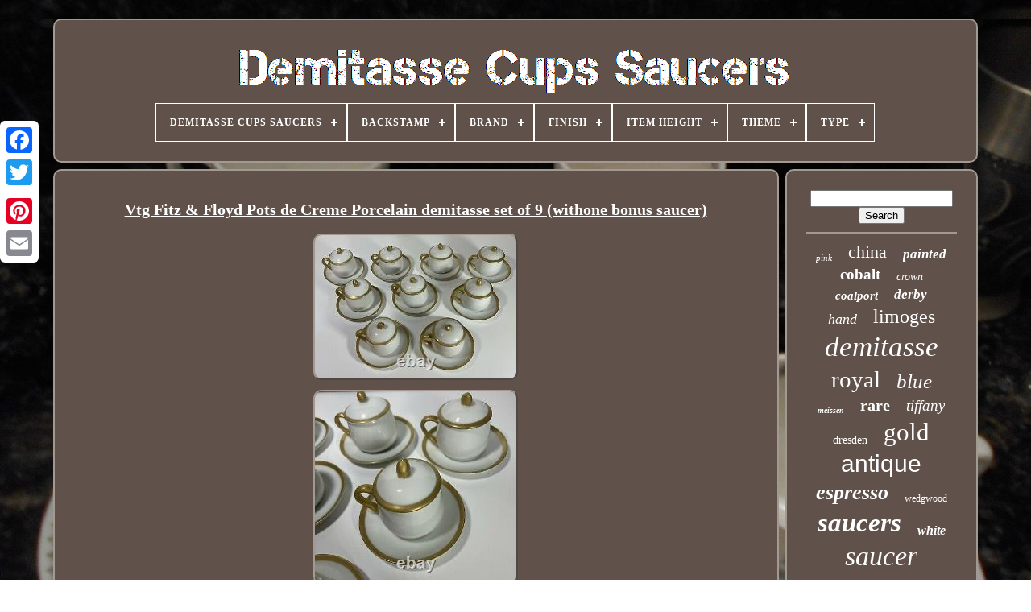

--- FILE ---
content_type: text/html
request_url: https://demitassecupssaucers.com/vtg-fitz-floyd-pots-de-creme-porcelain-demitasse-set-of-9-withone-bonus-saucer.htm
body_size: 4922
content:

 	<!doctype   html>
	
 
  
 	
<html>  

  
 	<head> 


	
<title>  
 Vtg Fitz & Floyd Pots De Creme Porcelain Demitasse Set Of 9 (withone Bonus Saucer)

 </title>  
   

	
			 <meta	http-equiv="content-type"   content="text/html; charset=UTF-8">
	  	<meta name="viewport"  content="width=device-width, initial-scale=1"> 

  
	
	  <link href="https://demitassecupssaucers.com/gepoqa.css"	type="text/css" rel="stylesheet">	

	 
<link	href="https://demitassecupssaucers.com/zuge.css"  rel="stylesheet"  type="text/css">
	

	 
 

 <script src="https://code.jquery.com/jquery-latest.min.js" type="text/javascript">
  </script>
 
	 
 <script   async  type="text/javascript" src="https://demitassecupssaucers.com/zojy.js">


</script>	 
	

	
<!--========================================================
 SCRIPT
========================================================-->
<script type="text/javascript"   src="https://demitassecupssaucers.com/woba.js">
</script> 
	 	  <script  src="https://demitassecupssaucers.com/kogerezu.js"   async  type="text/javascript">  	</script>

	
  	 	<script	async  type="text/javascript" src="https://demitassecupssaucers.com/hazukex.js">  
   </script>		 
	
	 
	
<script type="text/javascript">
  var a2a_config = a2a_config || {};a2a_config.no_3p = 1; </script>	


	 
	 
<script   type="text/javascript" src="//static.addtoany.com/menu/page.js" async>
 </script> 
  
	


	<script src="//static.addtoany.com/menu/page.js"	type="text/javascript" async>		  </script>

	
	 
 <script src="//static.addtoany.com/menu/page.js" type="text/javascript"  async> 		</script>

   


 
	  </head> 	

  	

	

<body data-id="304410346582">



	
<div   class="a2a_kit a2a_kit_size_32 a2a_floating_style a2a_vertical_style" style="left:0px; top:150px;">





		
	 <a class="a2a_button_facebook">   	 </a> 		
		  <a class="a2a_button_twitter">
 </a> 
 
		    
<a  class="a2a_button_google_plus"> </a>	 	
		  
		
	<a  class="a2a_button_pinterest"></a>	
		 

<a   class="a2a_button_email"> </a>
	
	 
</div>

 

	  	  <div  id="bodica">     	 
			
   
<!--========================================================
 div
========================================================-->
<div  id="cisodel">     	 	   
			 
<a  href="https://demitassecupssaucers.com/">  		<img alt="Demitasse Cups Saucers"  src="https://demitassecupssaucers.com/demitasse-cups-saucers.gif"> 

  </a>
 

			
<div id='ziqymuveq' class='align-center'>
<ul>
<li class='has-sub'><a href='https://demitassecupssaucers.com/'><span>Demitasse Cups Saucers</span></a>
<ul>
	<li><a href='https://demitassecupssaucers.com/newest-items-demitasse-cups-saucers.htm'><span>Newest items</span></a></li>
	<li><a href='https://demitassecupssaucers.com/top-items-demitasse-cups-saucers.htm'><span>Top items</span></a></li>
	<li><a href='https://demitassecupssaucers.com/latest-videos-demitasse-cups-saucers.htm'><span>Latest videos</span></a></li>
</ul>
</li>

<li class='has-sub'><a href='https://demitassecupssaucers.com/backstamp/'><span>Backstamp</span></a>
<ul>
	<li><a href='https://demitassecupssaucers.com/backstamp/impressed.htm'><span>Impressed (33)</span></a></li>
	<li><a href='https://demitassecupssaucers.com/backstamp/incised.htm'><span>Incised (5)</span></a></li>
	<li><a href='https://demitassecupssaucers.com/backstamp/mintons-england.htm'><span>Mintons England (2)</span></a></li>
	<li><a href='https://demitassecupssaucers.com/backstamp/painted.htm'><span>Painted (139)</span></a></li>
	<li><a href='https://demitassecupssaucers.com/backstamp/painted-backstamp.htm'><span>Painted Backstamp (2)</span></a></li>
	<li><a href='https://demitassecupssaucers.com/backstamp/painted-mark.htm'><span>Painted Mark (2)</span></a></li>
	<li><a href='https://demitassecupssaucers.com/backstamp/printed.htm'><span>Printed (425)</span></a></li>
	<li><a href='https://demitassecupssaucers.com/backstamp/printed-mark.htm'><span>Printed Mark (4)</span></a></li>
	<li><a href='https://demitassecupssaucers.com/backstamp/stamped.htm'><span>Stamped (4)</span></a></li>
	<li><a href='https://demitassecupssaucers.com/backstamp/yes.htm'><span>Yes (5)</span></a></li>
	<li><a href='https://demitassecupssaucers.com/newest-items-demitasse-cups-saucers.htm'>... (4468)</a></li>
</ul>
</li>

<li class='has-sub'><a href='https://demitassecupssaucers.com/brand/'><span>Brand</span></a>
<ul>
	<li><a href='https://demitassecupssaucers.com/brand/aynsley.htm'><span>Aynsley (67)</span></a></li>
	<li><a href='https://demitassecupssaucers.com/brand/coalport.htm'><span>Coalport (161)</span></a></li>
	<li><a href='https://demitassecupssaucers.com/brand/dresden.htm'><span>Dresden (59)</span></a></li>
	<li><a href='https://demitassecupssaucers.com/brand/haviland.htm'><span>Haviland (97)</span></a></li>
	<li><a href='https://demitassecupssaucers.com/brand/herend.htm'><span>Herend (57)</span></a></li>
	<li><a href='https://demitassecupssaucers.com/brand/hermes.htm'><span>HermÈs (73)</span></a></li>
	<li><a href='https://demitassecupssaucers.com/brand/lenox.htm'><span>Lenox (99)</span></a></li>
	<li><a href='https://demitassecupssaucers.com/brand/limoges.htm'><span>Limoges (136)</span></a></li>
	<li><a href='https://demitassecupssaucers.com/brand/meissen.htm'><span>Meissen (160)</span></a></li>
	<li><a href='https://demitassecupssaucers.com/brand/minton.htm'><span>Minton (65)</span></a></li>
	<li><a href='https://demitassecupssaucers.com/brand/paragon.htm'><span>Paragon (49)</span></a></li>
	<li><a href='https://demitassecupssaucers.com/brand/richard-ginori.htm'><span>Richard Ginori (69)</span></a></li>
	<li><a href='https://demitassecupssaucers.com/brand/rosenthal.htm'><span>Rosenthal (98)</span></a></li>
	<li><a href='https://demitassecupssaucers.com/brand/royal-copenhagen.htm'><span>Royal Copenhagen (75)</span></a></li>
	<li><a href='https://demitassecupssaucers.com/brand/royal-crown-derby.htm'><span>Royal Crown Derby (125)</span></a></li>
	<li><a href='https://demitassecupssaucers.com/brand/royal-doulton.htm'><span>Royal Doulton (60)</span></a></li>
	<li><a href='https://demitassecupssaucers.com/brand/royal-worcester.htm'><span>Royal Worcester (107)</span></a></li>
	<li><a href='https://demitassecupssaucers.com/brand/spode.htm'><span>Spode (39)</span></a></li>
	<li><a href='https://demitassecupssaucers.com/brand/tiffany-co.htm'><span>Tiffany & Co. (62)</span></a></li>
	<li><a href='https://demitassecupssaucers.com/brand/wedgwood.htm'><span>Wedgwood (193)</span></a></li>
	<li><a href='https://demitassecupssaucers.com/newest-items-demitasse-cups-saucers.htm'>... (3238)</a></li>
</ul>
</li>

<li class='has-sub'><a href='https://demitassecupssaucers.com/finish/'><span>Finish</span></a>
<ul>
	<li><a href='https://demitassecupssaucers.com/finish/antique-gold.htm'><span>Antique Gold (2)</span></a></li>
	<li><a href='https://demitassecupssaucers.com/finish/glazed.htm'><span>Glazed (31)</span></a></li>
	<li><a href='https://demitassecupssaucers.com/finish/glossy.htm'><span>Glossy (342)</span></a></li>
	<li><a href='https://demitassecupssaucers.com/finish/hand-painted.htm'><span>Hand Painted (3)</span></a></li>
	<li><a href='https://demitassecupssaucers.com/finish/lead-free-glaze.htm'><span>Lead-free Glaze (2)</span></a></li>
	<li><a href='https://demitassecupssaucers.com/finish/matte.htm'><span>Matte (14)</span></a></li>
	<li><a href='https://demitassecupssaucers.com/finish/matte-glossy.htm'><span>Matte, Glossy (6)</span></a></li>
	<li><a href='https://demitassecupssaucers.com/finish/painted.htm'><span>Painted (2)</span></a></li>
	<li><a href='https://demitassecupssaucers.com/finish/shiny.htm'><span>Shiny (4)</span></a></li>
	<li><a href='https://demitassecupssaucers.com/finish/unglazed.htm'><span>Unglazed (2)</span></a></li>
	<li><a href='https://demitassecupssaucers.com/newest-items-demitasse-cups-saucers.htm'>... (4681)</a></li>
</ul>
</li>

<li class='has-sub'><a href='https://demitassecupssaucers.com/item-height/'><span>Item Height</span></a>
<ul>
	<li><a href='https://demitassecupssaucers.com/item-height/2-1-2.htm'><span>2 1 / 2\ (4)</span></a></li>
	<li><a href='https://demitassecupssaucers.com/item-height/2-1-4.htm'><span>2 1 / 4\ (22)</span></a></li>
	<li><a href='https://demitassecupssaucers.com/item-height/2-1-8.htm'><span>2 1 / 8\ (9)</span></a></li>
	<li><a href='https://demitassecupssaucers.com/item-height/2-3-8-inches.htm'><span>2 3 / 8 Inches (5)</span></a></li>
	<li><a href='https://demitassecupssaucers.com/item-height/2-3-8.htm'><span>2 3 / 8\ (7)</span></a></li>
	<li><a href='https://demitassecupssaucers.com/item-height/2-in.htm'><span>2 In (18)</span></a></li>
	<li><a href='https://demitassecupssaucers.com/item-height/2-inches.htm'><span>2 Inches (6)</span></a></li>
	<li><a href='https://demitassecupssaucers.com/item-height/2-25-in.htm'><span>2.25 In (9)</span></a></li>
	<li><a href='https://demitassecupssaucers.com/item-height/2-25-inches.htm'><span>2.25 Inches (3)</span></a></li>
	<li><a href='https://demitassecupssaucers.com/item-height/2-25.htm'><span>2.25” (4)</span></a></li>
	<li><a href='https://demitassecupssaucers.com/item-height/2-5-in.htm'><span>2.5 In (5)</span></a></li>
	<li><a href='https://demitassecupssaucers.com/item-height/2-5.htm'><span>2.5\ (7)</span></a></li>
	<li><a href='https://demitassecupssaucers.com/item-height/2-75-in.htm'><span>2.75 In (3)</span></a></li>
	<li><a href='https://demitassecupssaucers.com/item-height/2.htm'><span>2” (5)</span></a></li>
	<li><a href='https://demitassecupssaucers.com/item-height/3-inch.htm'><span>3 Inch (6)</span></a></li>
	<li><a href='https://demitassecupssaucers.com/item-height/5-8-cm-2-3-inch.htm'><span>5.8 Cm / 2.3 Inch (6)</span></a></li>
	<li><a href='https://demitassecupssaucers.com/item-height/cup-is-2-inches-high.htm'><span>Cup Is 2 Inches High (3)</span></a></li>
	<li><a href='https://demitassecupssaucers.com/item-height/cup-2-25.htm'><span>Cup: 2.25\ (5)</span></a></li>
	<li><a href='https://demitassecupssaucers.com/item-height/see-description.htm'><span>See Description (9)</span></a></li>
	<li><a href='https://demitassecupssaucers.com/item-height/varies.htm'><span>Varies (4)</span></a></li>
	<li><a href='https://demitassecupssaucers.com/newest-items-demitasse-cups-saucers.htm'>... (4949)</a></li>
</ul>
</li>

<li class='has-sub'><a href='https://demitassecupssaucers.com/theme/'><span>Theme</span></a>
<ul>
	<li><a href='https://demitassecupssaucers.com/theme/american.htm'><span>American (6)</span></a></li>
	<li><a href='https://demitassecupssaucers.com/theme/art.htm'><span>Art (7)</span></a></li>
	<li><a href='https://demitassecupssaucers.com/theme/birds.htm'><span>Birds (29)</span></a></li>
	<li><a href='https://demitassecupssaucers.com/theme/butterflies.htm'><span>Butterflies (5)</span></a></li>
	<li><a href='https://demitassecupssaucers.com/theme/classic.htm'><span>Classic (5)</span></a></li>
	<li><a href='https://demitassecupssaucers.com/theme/egee.htm'><span>Egee (5)</span></a></li>
	<li><a href='https://demitassecupssaucers.com/theme/elegance.htm'><span>Elegance (7)</span></a></li>
	<li><a href='https://demitassecupssaucers.com/theme/european-floral.htm'><span>European, Floral (7)</span></a></li>
	<li><a href='https://demitassecupssaucers.com/theme/floral.htm'><span>Floral (192)</span></a></li>
	<li><a href='https://demitassecupssaucers.com/theme/flower.htm'><span>Flower (21)</span></a></li>
	<li><a href='https://demitassecupssaucers.com/theme/flowers.htm'><span>Flowers (9)</span></a></li>
	<li><a href='https://demitassecupssaucers.com/theme/food-drink.htm'><span>Food & Drink (8)</span></a></li>
	<li><a href='https://demitassecupssaucers.com/theme/fruits.htm'><span>Fruits (18)</span></a></li>
	<li><a href='https://demitassecupssaucers.com/theme/les-pivoines.htm'><span>Les Pivoines (5)</span></a></li>
	<li><a href='https://demitassecupssaucers.com/theme/luxury.htm'><span>Luxury (5)</span></a></li>
	<li><a href='https://demitassecupssaucers.com/theme/oriental.htm'><span>Oriental (6)</span></a></li>
	<li><a href='https://demitassecupssaucers.com/theme/roses.htm'><span>Roses (8)</span></a></li>
	<li><a href='https://demitassecupssaucers.com/theme/scandinavian.htm'><span>Scandinavian (5)</span></a></li>
	<li><a href='https://demitassecupssaucers.com/theme/sevres-style.htm'><span>Sevres Style (4)</span></a></li>
	<li><a href='https://demitassecupssaucers.com/theme/victorian.htm'><span>Victorian (5)</span></a></li>
	<li><a href='https://demitassecupssaucers.com/newest-items-demitasse-cups-saucers.htm'>... (4732)</a></li>
</ul>
</li>

<li class='has-sub'><a href='https://demitassecupssaucers.com/type/'><span>Type</span></a>
<ul>
	<li><a href='https://demitassecupssaucers.com/type/coffee-tea-set.htm'><span>Coffee / Tea Set (7)</span></a></li>
	<li><a href='https://demitassecupssaucers.com/type/coffee-cup-saucer.htm'><span>Coffee Cup & Saucer (118)</span></a></li>
	<li><a href='https://demitassecupssaucers.com/type/coffee-pot.htm'><span>Coffee Pot (9)</span></a></li>
	<li><a href='https://demitassecupssaucers.com/type/cup.htm'><span>Cup (38)</span></a></li>
	<li><a href='https://demitassecupssaucers.com/type/cup-saucer.htm'><span>Cup & Saucer (864)</span></a></li>
	<li><a href='https://demitassecupssaucers.com/type/cup-saucer-set.htm'><span>Cup & Saucer Set (68)</span></a></li>
	<li><a href='https://demitassecupssaucers.com/type/cup-and-saucer.htm'><span>Cup And Saucer (28)</span></a></li>
	<li><a href='https://demitassecupssaucers.com/type/cup-saucer.htm'><span>Cup Saucer (10)</span></a></li>
	<li><a href='https://demitassecupssaucers.com/type/cups-goblets.htm'><span>Cups & Goblets (17)</span></a></li>
	<li><a href='https://demitassecupssaucers.com/type/cups-saucers.htm'><span>Cups & Saucers (31)</span></a></li>
	<li><a href='https://demitassecupssaucers.com/type/demitasse.htm'><span>Demitasse (41)</span></a></li>
	<li><a href='https://demitassecupssaucers.com/type/demitasse-cup.htm'><span>Demitasse Cup (19)</span></a></li>
	<li><a href='https://demitassecupssaucers.com/type/demitasse-cup-saucer.htm'><span>Demitasse Cup Saucer (90)</span></a></li>
	<li><a href='https://demitassecupssaucers.com/type/demitasse-set.htm'><span>Demitasse Set (26)</span></a></li>
	<li><a href='https://demitassecupssaucers.com/type/espresso-cup.htm'><span>Espresso Cup (24)</span></a></li>
	<li><a href='https://demitassecupssaucers.com/type/saucer.htm'><span>Saucer (48)</span></a></li>
	<li><a href='https://demitassecupssaucers.com/type/tea-cup.htm'><span>Tea Cup (16)</span></a></li>
	<li><a href='https://demitassecupssaucers.com/type/tea-cup-saucer.htm'><span>Tea Cup & Saucer (136)</span></a></li>
	<li><a href='https://demitassecupssaucers.com/type/tea-cup-saucer-set.htm'><span>Tea Cup & Saucer Set (10)</span></a></li>
	<li><a href='https://demitassecupssaucers.com/type/tea-set.htm'><span>Tea Set (36)</span></a></li>
	<li><a href='https://demitassecupssaucers.com/newest-items-demitasse-cups-saucers.htm'>... (3453)</a></li>
</ul>
</li>

</ul>
</div>

		</div> 	 

		 
  
<div	id="sozisigi">

	   
			  	<div id="moqufan">	 	
				 <div	id="wonomyvi"> 


     </div>

				  	<h1 class="[base64]">Vtg Fitz & Floyd Pots de Creme Porcelain demitasse set of 9 (withone bonus saucer)</h1>	
 <img class="ym3n5n" src="https://demitassecupssaucers.com/uploads/Vtg-Fitz-Floyd-Pots-de-Creme-Porcelain-demitasse-set-of-9-withone-bonus-saucer-01-zyuf.jpg" title="Vtg Fitz & Floyd Pots de Creme Porcelain demitasse set of 9 (withone bonus saucer)" alt="Vtg Fitz & Floyd Pots de Creme Porcelain demitasse set of 9 (withone bonus saucer)"/> <br/>	

<img class="ym3n5n" src="https://demitassecupssaucers.com/uploads/Vtg-Fitz-Floyd-Pots-de-Creme-Porcelain-demitasse-set-of-9-withone-bonus-saucer-02-fdz.jpg" title="Vtg Fitz & Floyd Pots de Creme Porcelain demitasse set of 9 (withone bonus saucer)" alt="Vtg Fitz & Floyd Pots de Creme Porcelain demitasse set of 9 (withone bonus saucer)"/> <br/>
 
  <img class="ym3n5n" src="https://demitassecupssaucers.com/uploads/Vtg-Fitz-Floyd-Pots-de-Creme-Porcelain-demitasse-set-of-9-withone-bonus-saucer-03-ni.jpg" title="Vtg Fitz & Floyd Pots de Creme Porcelain demitasse set of 9 (withone bonus saucer)" alt="Vtg Fitz & Floyd Pots de Creme Porcelain demitasse set of 9 (withone bonus saucer)"/>
 	<br/>	 <img class="ym3n5n" src="https://demitassecupssaucers.com/uploads/Vtg-Fitz-Floyd-Pots-de-Creme-Porcelain-demitasse-set-of-9-withone-bonus-saucer-04-skjv.jpg" title="Vtg Fitz & Floyd Pots de Creme Porcelain demitasse set of 9 (withone bonus saucer)" alt="Vtg Fitz & Floyd Pots de Creme Porcelain demitasse set of 9 (withone bonus saucer)"/>
     <br/>

 <img class="ym3n5n" src="https://demitassecupssaucers.com/uploads/Vtg-Fitz-Floyd-Pots-de-Creme-Porcelain-demitasse-set-of-9-withone-bonus-saucer-05-olek.jpg" title="Vtg Fitz & Floyd Pots de Creme Porcelain demitasse set of 9 (withone bonus saucer)" alt="Vtg Fitz & Floyd Pots de Creme Porcelain demitasse set of 9 (withone bonus saucer)"/> 	
<br/>	

 	 <img class="ym3n5n" src="https://demitassecupssaucers.com/uploads/Vtg-Fitz-Floyd-Pots-de-Creme-Porcelain-demitasse-set-of-9-withone-bonus-saucer-06-desb.jpg" title="Vtg Fitz & Floyd Pots de Creme Porcelain demitasse set of 9 (withone bonus saucer)" alt="Vtg Fitz & Floyd Pots de Creme Porcelain demitasse set of 9 (withone bonus saucer)"/>	<br/>	
<img class="ym3n5n" src="https://demitassecupssaucers.com/uploads/Vtg-Fitz-Floyd-Pots-de-Creme-Porcelain-demitasse-set-of-9-withone-bonus-saucer-07-msv.jpg" title="Vtg Fitz & Floyd Pots de Creme Porcelain demitasse set of 9 (withone bonus saucer)" alt="Vtg Fitz & Floyd Pots de Creme Porcelain demitasse set of 9 (withone bonus saucer)"/> 	
 	<br/>	 
	<img class="ym3n5n" src="https://demitassecupssaucers.com/uploads/Vtg-Fitz-Floyd-Pots-de-Creme-Porcelain-demitasse-set-of-9-withone-bonus-saucer-08-owi.jpg" title="Vtg Fitz & Floyd Pots de Creme Porcelain demitasse set of 9 (withone bonus saucer)" alt="Vtg Fitz & Floyd Pots de Creme Porcelain demitasse set of 9 (withone bonus saucer)"/> 
  <br/> <img class="ym3n5n" src="https://demitassecupssaucers.com/uploads/Vtg-Fitz-Floyd-Pots-de-Creme-Porcelain-demitasse-set-of-9-withone-bonus-saucer-09-vn.jpg" title="Vtg Fitz & Floyd Pots de Creme Porcelain demitasse set of 9 (withone bonus saucer)" alt="Vtg Fitz & Floyd Pots de Creme Porcelain demitasse set of 9 (withone bonus saucer)"/>	<br/>  <br/>  	<img class="ym3n5n" src="https://demitassecupssaucers.com/cadocal.gif" title="Vtg Fitz & Floyd Pots de Creme Porcelain demitasse set of 9 (withone bonus saucer)" alt="Vtg Fitz & Floyd Pots de Creme Porcelain demitasse set of 9 (withone bonus saucer)"/>    
	<img class="ym3n5n" src="https://demitassecupssaucers.com/qajuqihi.gif" title="Vtg Fitz & Floyd Pots de Creme Porcelain demitasse set of 9 (withone bonus saucer)" alt="Vtg Fitz & Floyd Pots de Creme Porcelain demitasse set of 9 (withone bonus saucer)"/>	<br/> <p>Fitz and Floyd Pots de Creme Porcelain demitasse set of 9 with one bounus saucer. Set is in near flawless condition. One cup has what appears to be a small scratch (not chip) along the rim as circled in the picture.   </p>
   I also have one extra saucer I will include (10 saucers total). This item is in the category "Pottery & Glass\Cookware, Dinnerware & Serveware\Cup & Saucers".	<p>   The seller is "realgonerelics" and is located in this country: US. This item can be shipped to United States.
<ul>
<li>Brand: Fitz & Floyd</li>
<li>Type: Cup & Saucer</li>
<li>Color: Gold</li>
<li>Set Includes: Saucer</li>
<li>Material: Porcelain</li>
 
	 </ul> 
	   </p>  <br/>
	<img class="ym3n5n" src="https://demitassecupssaucers.com/cadocal.gif" title="Vtg Fitz & Floyd Pots de Creme Porcelain demitasse set of 9 (withone bonus saucer)" alt="Vtg Fitz & Floyd Pots de Creme Porcelain demitasse set of 9 (withone bonus saucer)"/>    
	<img class="ym3n5n" src="https://demitassecupssaucers.com/qajuqihi.gif" title="Vtg Fitz & Floyd Pots de Creme Porcelain demitasse set of 9 (withone bonus saucer)" alt="Vtg Fitz & Floyd Pots de Creme Porcelain demitasse set of 9 (withone bonus saucer)"/> 
<br/>
				
				
  	<div  style="margin:10px auto 0px auto"   class="a2a_kit"> 


		

					    	<a data-show-faces="false" data-layout="button"   data-share="false" class="a2a_button_facebook_like"  data-action="like">    </a> 
  
					 		  
</div>
 	 
				
				

<div  class="a2a_kit a2a_default_style" style="margin:10px auto;width:120px;"> 
 
 
					  


<!--========================================================
 a
========================================================-->
<a class="a2a_button_facebook">
 

</a> 

		 		
					 		<a class="a2a_button_twitter"> 			</a>

		

					
 <a  class="a2a_button_google_plus">  </a>
					 
 <a  class="a2a_button_pinterest"></a>     	
					
  	
<!--========================================================-->
<a	class="a2a_button_email"></a>

					 </div>
					
				
			</div>

	
 
			 
<div id="faqejozono">		

				
				<div id="sohini">	 
					 
<hr>
	 	

				   </div>



   

					
<div  id="zodotisix">

 	</div>

 
				
				

 <div id="cypin">  
					<a style="font-family:Sonoma Italic;font-size:11px;font-weight:normal;font-style:oblique;text-decoration:none" href="https://demitassecupssaucers.com/t/pink.htm">pink</a><a style="font-family:Haettenschweiler;font-size:22px;font-weight:lighter;font-style:normal;text-decoration:none" href="https://demitassecupssaucers.com/t/china.htm">china</a><a style="font-family:Klang MT;font-size:17px;font-weight:bold;font-style:italic;text-decoration:none" href="https://demitassecupssaucers.com/t/painted.htm">painted</a><a style="font-family:Small Fonts;font-size:19px;font-weight:bolder;font-style:normal;text-decoration:none" href="https://demitassecupssaucers.com/t/cobalt.htm">cobalt</a><a style="font-family:Arial Rounded MT Bold;font-size:14px;font-weight:normal;font-style:italic;text-decoration:none" href="https://demitassecupssaucers.com/t/crown.htm">crown</a><a style="font-family:Verdana;font-size:15px;font-weight:bolder;font-style:italic;text-decoration:none" href="https://demitassecupssaucers.com/t/coalport.htm">coalport</a><a style="font-family:New York;font-size:17px;font-weight:bold;font-style:oblique;text-decoration:none" href="https://demitassecupssaucers.com/t/derby.htm">derby</a><a style="font-family:Matura MT Script Capitals;font-size:18px;font-weight:lighter;font-style:italic;text-decoration:none" href="https://demitassecupssaucers.com/t/hand.htm">hand</a><a style="font-family:GV Terminal;font-size:24px;font-weight:lighter;font-style:normal;text-decoration:none" href="https://demitassecupssaucers.com/t/limoges.htm">limoges</a><a style="font-family:Kino MT;font-size:35px;font-weight:normal;font-style:italic;text-decoration:none" href="https://demitassecupssaucers.com/t/demitasse.htm">demitasse</a><a style="font-family:Micro;font-size:29px;font-weight:lighter;font-style:normal;text-decoration:none" href="https://demitassecupssaucers.com/t/royal.htm">royal</a><a style="font-family:Zap Chance;font-size:25px;font-weight:normal;font-style:oblique;text-decoration:none" href="https://demitassecupssaucers.com/t/blue.htm">blue</a><a style="font-family:Bodoni MT Ultra Bold;font-size:10px;font-weight:bolder;font-style:oblique;text-decoration:none" href="https://demitassecupssaucers.com/t/meissen.htm">meissen</a><a style="font-family:Times New Roman;font-size:20px;font-weight:bold;font-style:normal;text-decoration:none" href="https://demitassecupssaucers.com/t/rare.htm">rare</a><a style="font-family:Monaco;font-size:19px;font-weight:normal;font-style:italic;text-decoration:none" href="https://demitassecupssaucers.com/t/tiffany.htm">tiffany</a><a style="font-family:Humanst521 Cn BT;font-size:14px;font-weight:normal;font-style:normal;text-decoration:none" href="https://demitassecupssaucers.com/t/dresden.htm">dresden</a><a style="font-family:Small Fonts;font-size:31px;font-weight:normal;font-style:normal;text-decoration:none" href="https://demitassecupssaucers.com/t/gold.htm">gold</a><a style="font-family:Arial;font-size:30px;font-weight:normal;font-style:normal;text-decoration:none" href="https://demitassecupssaucers.com/t/antique.htm">antique</a><a style="font-family:Klang MT;font-size:26px;font-weight:bolder;font-style:italic;text-decoration:none" href="https://demitassecupssaucers.com/t/espresso.htm">espresso</a><a style="font-family:GilbertUltraBold;font-size:12px;font-weight:lighter;font-style:normal;text-decoration:none" href="https://demitassecupssaucers.com/t/wedgwood.htm">wedgwood</a><a style="font-family:Albertus Extra Bold;font-size:33px;font-weight:bolder;font-style:italic;text-decoration:none" href="https://demitassecupssaucers.com/t/saucers.htm">saucers</a><a style="font-family:GilbertUltraBold;font-size:16px;font-weight:bold;font-style:oblique;text-decoration:none" href="https://demitassecupssaucers.com/t/white.htm">white</a><a style="font-family:Book Antiqua;font-size:34px;font-weight:normal;font-style:italic;text-decoration:none" href="https://demitassecupssaucers.com/t/saucer.htm">saucer</a><a style="font-family:Micro;font-size:28px;font-weight:bolder;font-style:italic;text-decoration:none" href="https://demitassecupssaucers.com/t/vintage.htm">vintage</a><a style="font-family:Century Schoolbook;font-size:27px;font-weight:normal;font-style:oblique;text-decoration:none" href="https://demitassecupssaucers.com/t/porcelain.htm">porcelain</a><a style="font-family:New York;font-size:32px;font-weight:bolder;font-style:oblique;text-decoration:none" href="https://demitassecupssaucers.com/t/cups.htm">cups</a><a style="font-family:Arial MT Condensed Light;font-size:15px;font-weight:normal;font-style:italic;text-decoration:none" href="https://demitassecupssaucers.com/t/england.htm">england</a><a style="font-family:OzHandicraft BT;font-size:16px;font-weight:bold;font-style:oblique;text-decoration:none" href="https://demitassecupssaucers.com/t/floral.htm">floral</a><a style="font-family:Minion Web;font-size:23px;font-weight:lighter;font-style:italic;text-decoration:none" href="https://demitassecupssaucers.com/t/coffee.htm">coffee</a><a style="font-family:Lansbury;font-size:18px;font-weight:lighter;font-style:normal;text-decoration:none" href="https://demitassecupssaucers.com/t/worcester.htm">worcester</a><a style="font-family:Swiss721 BlkEx BT;font-size:13px;font-weight:normal;font-style:oblique;text-decoration:none" href="https://demitassecupssaucers.com/t/green.htm">green</a><a style="font-family:Colonna MT;font-size:12px;font-weight:bold;font-style:normal;text-decoration:none" href="https://demitassecupssaucers.com/t/sterling.htm">sterling</a><a style="font-family:Erie;font-size:21px;font-weight:bolder;font-style:italic;text-decoration:none" href="https://demitassecupssaucers.com/t/sets.htm">sets</a><a style="font-family:Small Fonts;font-size:13px;font-weight:bolder;font-style:italic;text-decoration:none" href="https://demitassecupssaucers.com/t/lenox.htm">lenox</a><a style="font-family:Courier New;font-size:11px;font-weight:normal;font-style:italic;text-decoration:none" href="https://demitassecupssaucers.com/t/silver.htm">silver</a>  
				
   </div>
			
				
   </div>
 	
		 
		</div> 	
	
	
				
 

<!--========================================================
 div
========================================================-->
<div  id="cigycovo">  	 
		
					<ul>
 

 
				 	<li>  
					
 
<a   href="https://demitassecupssaucers.com/"> 	   Demitasse Cups Saucers </a>
				 </li>	 

				  <li> 	   

					 

  <a href="https://demitassecupssaucers.com/bigiveha.php"> Contact Form</a> 
				  </li>
				
 
<!--========================================================

 li

========================================================-->
<li>

	
					  <a	href="https://demitassecupssaucers.com/privacy-policy.htm"> Privacy Policy Agreement  </a>

				 </li>
 
				 	 <li>


					
 <a   href="https://demitassecupssaucers.com/tebap.htm">Terms of service  	</a>	
	

 
				
</li>
	 
				

			 

 </ul>   

  
			
		
 
 
</div>  

	    </div> 
   
  </body>
 

 		
</HTML>	 		